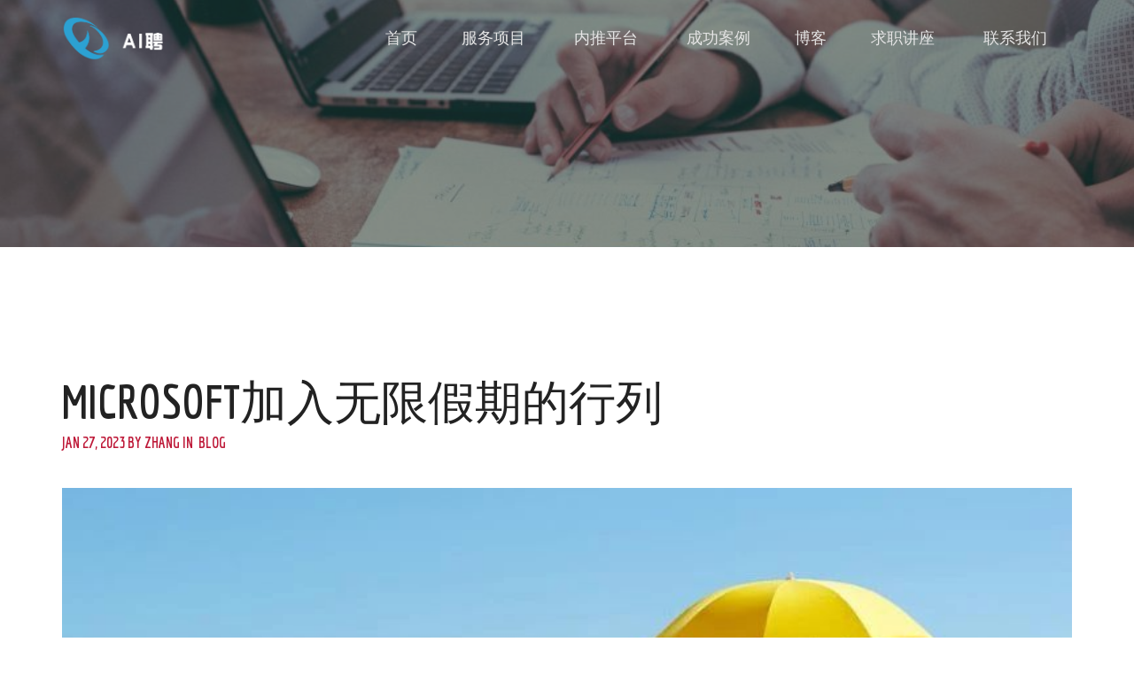

--- FILE ---
content_type: text/html; charset=UTF-8
request_url: https://aipin.io/2023/01/27/microsoft-joins-the-ranks-of-unlimited-holidays/
body_size: 14790
content:
<!DOCTYPE html>
<html lang="en-US">
    <head>
        <meta charset="UTF-8">
        <meta http-equiv="X-UA-Compatible" content="IE=edge">
        <meta name="viewport" content="width=device-width, initial-scale=1, maximum-scale=1">
        <link rel="profile" href="">
        <link rel="pingback" href="https://aipin.io/xmlrpc.php">
        <title>Microsoft加入无限假期的行列 &#8211; AI聘</title>
<meta name='robots' content='max-image-preview:large' />
	<style>img:is([sizes="auto" i], [sizes^="auto," i]) { contain-intrinsic-size: 3000px 1500px }</style>
	<link rel='dns-prefetch' href='//js.hs-scripts.com' />
<link rel='dns-prefetch' href='//fonts.googleapis.com' />
<link rel="alternate" type="application/rss+xml" title="AI聘 &raquo; Feed" href="https://aipin.io/feed/" />
<link rel="alternate" type="application/rss+xml" title="AI聘 &raquo; Comments Feed" href="https://aipin.io/comments/feed/" />
<link rel="alternate" type="text/calendar" title="AI聘 &raquo; iCal Feed" href="https://aipin.io/events/?ical=1" />
<link rel="alternate" type="application/rss+xml" title="AI聘 &raquo; Microsoft加入无限假期的行列 Comments Feed" href="https://aipin.io/2023/01/27/microsoft-joins-the-ranks-of-unlimited-holidays/feed/" />
<script type="text/javascript">
/* <![CDATA[ */
window._wpemojiSettings = {"baseUrl":"https:\/\/s.w.org\/images\/core\/emoji\/16.0.1\/72x72\/","ext":".png","svgUrl":"https:\/\/s.w.org\/images\/core\/emoji\/16.0.1\/svg\/","svgExt":".svg","source":{"concatemoji":"https:\/\/aipin.io\/wp-includes\/js\/wp-emoji-release.min.js?ver=6.8.3"}};
/*! This file is auto-generated */
!function(s,n){var o,i,e;function c(e){try{var t={supportTests:e,timestamp:(new Date).valueOf()};sessionStorage.setItem(o,JSON.stringify(t))}catch(e){}}function p(e,t,n){e.clearRect(0,0,e.canvas.width,e.canvas.height),e.fillText(t,0,0);var t=new Uint32Array(e.getImageData(0,0,e.canvas.width,e.canvas.height).data),a=(e.clearRect(0,0,e.canvas.width,e.canvas.height),e.fillText(n,0,0),new Uint32Array(e.getImageData(0,0,e.canvas.width,e.canvas.height).data));return t.every(function(e,t){return e===a[t]})}function u(e,t){e.clearRect(0,0,e.canvas.width,e.canvas.height),e.fillText(t,0,0);for(var n=e.getImageData(16,16,1,1),a=0;a<n.data.length;a++)if(0!==n.data[a])return!1;return!0}function f(e,t,n,a){switch(t){case"flag":return n(e,"\ud83c\udff3\ufe0f\u200d\u26a7\ufe0f","\ud83c\udff3\ufe0f\u200b\u26a7\ufe0f")?!1:!n(e,"\ud83c\udde8\ud83c\uddf6","\ud83c\udde8\u200b\ud83c\uddf6")&&!n(e,"\ud83c\udff4\udb40\udc67\udb40\udc62\udb40\udc65\udb40\udc6e\udb40\udc67\udb40\udc7f","\ud83c\udff4\u200b\udb40\udc67\u200b\udb40\udc62\u200b\udb40\udc65\u200b\udb40\udc6e\u200b\udb40\udc67\u200b\udb40\udc7f");case"emoji":return!a(e,"\ud83e\udedf")}return!1}function g(e,t,n,a){var r="undefined"!=typeof WorkerGlobalScope&&self instanceof WorkerGlobalScope?new OffscreenCanvas(300,150):s.createElement("canvas"),o=r.getContext("2d",{willReadFrequently:!0}),i=(o.textBaseline="top",o.font="600 32px Arial",{});return e.forEach(function(e){i[e]=t(o,e,n,a)}),i}function t(e){var t=s.createElement("script");t.src=e,t.defer=!0,s.head.appendChild(t)}"undefined"!=typeof Promise&&(o="wpEmojiSettingsSupports",i=["flag","emoji"],n.supports={everything:!0,everythingExceptFlag:!0},e=new Promise(function(e){s.addEventListener("DOMContentLoaded",e,{once:!0})}),new Promise(function(t){var n=function(){try{var e=JSON.parse(sessionStorage.getItem(o));if("object"==typeof e&&"number"==typeof e.timestamp&&(new Date).valueOf()<e.timestamp+604800&&"object"==typeof e.supportTests)return e.supportTests}catch(e){}return null}();if(!n){if("undefined"!=typeof Worker&&"undefined"!=typeof OffscreenCanvas&&"undefined"!=typeof URL&&URL.createObjectURL&&"undefined"!=typeof Blob)try{var e="postMessage("+g.toString()+"("+[JSON.stringify(i),f.toString(),p.toString(),u.toString()].join(",")+"));",a=new Blob([e],{type:"text/javascript"}),r=new Worker(URL.createObjectURL(a),{name:"wpTestEmojiSupports"});return void(r.onmessage=function(e){c(n=e.data),r.terminate(),t(n)})}catch(e){}c(n=g(i,f,p,u))}t(n)}).then(function(e){for(var t in e)n.supports[t]=e[t],n.supports.everything=n.supports.everything&&n.supports[t],"flag"!==t&&(n.supports.everythingExceptFlag=n.supports.everythingExceptFlag&&n.supports[t]);n.supports.everythingExceptFlag=n.supports.everythingExceptFlag&&!n.supports.flag,n.DOMReady=!1,n.readyCallback=function(){n.DOMReady=!0}}).then(function(){return e}).then(function(){var e;n.supports.everything||(n.readyCallback(),(e=n.source||{}).concatemoji?t(e.concatemoji):e.wpemoji&&e.twemoji&&(t(e.twemoji),t(e.wpemoji)))}))}((window,document),window._wpemojiSettings);
/* ]]> */
</script>
<style id='wp-emoji-styles-inline-css' type='text/css'>

	img.wp-smiley, img.emoji {
		display: inline !important;
		border: none !important;
		box-shadow: none !important;
		height: 1em !important;
		width: 1em !important;
		margin: 0 0.07em !important;
		vertical-align: -0.1em !important;
		background: none !important;
		padding: 0 !important;
	}
</style>
<link rel='stylesheet' id='wp-block-library-css' href='https://aipin.io/wp-includes/css/dist/block-library/style.min.css?ver=6.8.3' type='text/css' media='all' />
<style id='classic-theme-styles-inline-css' type='text/css'>
/*! This file is auto-generated */
.wp-block-button__link{color:#fff;background-color:#32373c;border-radius:9999px;box-shadow:none;text-decoration:none;padding:calc(.667em + 2px) calc(1.333em + 2px);font-size:1.125em}.wp-block-file__button{background:#32373c;color:#fff;text-decoration:none}
</style>
<style id='global-styles-inline-css' type='text/css'>
:root{--wp--preset--aspect-ratio--square: 1;--wp--preset--aspect-ratio--4-3: 4/3;--wp--preset--aspect-ratio--3-4: 3/4;--wp--preset--aspect-ratio--3-2: 3/2;--wp--preset--aspect-ratio--2-3: 2/3;--wp--preset--aspect-ratio--16-9: 16/9;--wp--preset--aspect-ratio--9-16: 9/16;--wp--preset--color--black: #000000;--wp--preset--color--cyan-bluish-gray: #abb8c3;--wp--preset--color--white: #ffffff;--wp--preset--color--pale-pink: #f78da7;--wp--preset--color--vivid-red: #cf2e2e;--wp--preset--color--luminous-vivid-orange: #ff6900;--wp--preset--color--luminous-vivid-amber: #fcb900;--wp--preset--color--light-green-cyan: #7bdcb5;--wp--preset--color--vivid-green-cyan: #00d084;--wp--preset--color--pale-cyan-blue: #8ed1fc;--wp--preset--color--vivid-cyan-blue: #0693e3;--wp--preset--color--vivid-purple: #9b51e0;--wp--preset--gradient--vivid-cyan-blue-to-vivid-purple: linear-gradient(135deg,rgba(6,147,227,1) 0%,rgb(155,81,224) 100%);--wp--preset--gradient--light-green-cyan-to-vivid-green-cyan: linear-gradient(135deg,rgb(122,220,180) 0%,rgb(0,208,130) 100%);--wp--preset--gradient--luminous-vivid-amber-to-luminous-vivid-orange: linear-gradient(135deg,rgba(252,185,0,1) 0%,rgba(255,105,0,1) 100%);--wp--preset--gradient--luminous-vivid-orange-to-vivid-red: linear-gradient(135deg,rgba(255,105,0,1) 0%,rgb(207,46,46) 100%);--wp--preset--gradient--very-light-gray-to-cyan-bluish-gray: linear-gradient(135deg,rgb(238,238,238) 0%,rgb(169,184,195) 100%);--wp--preset--gradient--cool-to-warm-spectrum: linear-gradient(135deg,rgb(74,234,220) 0%,rgb(151,120,209) 20%,rgb(207,42,186) 40%,rgb(238,44,130) 60%,rgb(251,105,98) 80%,rgb(254,248,76) 100%);--wp--preset--gradient--blush-light-purple: linear-gradient(135deg,rgb(255,206,236) 0%,rgb(152,150,240) 100%);--wp--preset--gradient--blush-bordeaux: linear-gradient(135deg,rgb(254,205,165) 0%,rgb(254,45,45) 50%,rgb(107,0,62) 100%);--wp--preset--gradient--luminous-dusk: linear-gradient(135deg,rgb(255,203,112) 0%,rgb(199,81,192) 50%,rgb(65,88,208) 100%);--wp--preset--gradient--pale-ocean: linear-gradient(135deg,rgb(255,245,203) 0%,rgb(182,227,212) 50%,rgb(51,167,181) 100%);--wp--preset--gradient--electric-grass: linear-gradient(135deg,rgb(202,248,128) 0%,rgb(113,206,126) 100%);--wp--preset--gradient--midnight: linear-gradient(135deg,rgb(2,3,129) 0%,rgb(40,116,252) 100%);--wp--preset--font-size--small: 13px;--wp--preset--font-size--medium: 20px;--wp--preset--font-size--large: 36px;--wp--preset--font-size--x-large: 42px;--wp--preset--spacing--20: 0.44rem;--wp--preset--spacing--30: 0.67rem;--wp--preset--spacing--40: 1rem;--wp--preset--spacing--50: 1.5rem;--wp--preset--spacing--60: 2.25rem;--wp--preset--spacing--70: 3.38rem;--wp--preset--spacing--80: 5.06rem;--wp--preset--shadow--natural: 6px 6px 9px rgba(0, 0, 0, 0.2);--wp--preset--shadow--deep: 12px 12px 50px rgba(0, 0, 0, 0.4);--wp--preset--shadow--sharp: 6px 6px 0px rgba(0, 0, 0, 0.2);--wp--preset--shadow--outlined: 6px 6px 0px -3px rgba(255, 255, 255, 1), 6px 6px rgba(0, 0, 0, 1);--wp--preset--shadow--crisp: 6px 6px 0px rgba(0, 0, 0, 1);}:where(.is-layout-flex){gap: 0.5em;}:where(.is-layout-grid){gap: 0.5em;}body .is-layout-flex{display: flex;}.is-layout-flex{flex-wrap: wrap;align-items: center;}.is-layout-flex > :is(*, div){margin: 0;}body .is-layout-grid{display: grid;}.is-layout-grid > :is(*, div){margin: 0;}:where(.wp-block-columns.is-layout-flex){gap: 2em;}:where(.wp-block-columns.is-layout-grid){gap: 2em;}:where(.wp-block-post-template.is-layout-flex){gap: 1.25em;}:where(.wp-block-post-template.is-layout-grid){gap: 1.25em;}.has-black-color{color: var(--wp--preset--color--black) !important;}.has-cyan-bluish-gray-color{color: var(--wp--preset--color--cyan-bluish-gray) !important;}.has-white-color{color: var(--wp--preset--color--white) !important;}.has-pale-pink-color{color: var(--wp--preset--color--pale-pink) !important;}.has-vivid-red-color{color: var(--wp--preset--color--vivid-red) !important;}.has-luminous-vivid-orange-color{color: var(--wp--preset--color--luminous-vivid-orange) !important;}.has-luminous-vivid-amber-color{color: var(--wp--preset--color--luminous-vivid-amber) !important;}.has-light-green-cyan-color{color: var(--wp--preset--color--light-green-cyan) !important;}.has-vivid-green-cyan-color{color: var(--wp--preset--color--vivid-green-cyan) !important;}.has-pale-cyan-blue-color{color: var(--wp--preset--color--pale-cyan-blue) !important;}.has-vivid-cyan-blue-color{color: var(--wp--preset--color--vivid-cyan-blue) !important;}.has-vivid-purple-color{color: var(--wp--preset--color--vivid-purple) !important;}.has-black-background-color{background-color: var(--wp--preset--color--black) !important;}.has-cyan-bluish-gray-background-color{background-color: var(--wp--preset--color--cyan-bluish-gray) !important;}.has-white-background-color{background-color: var(--wp--preset--color--white) !important;}.has-pale-pink-background-color{background-color: var(--wp--preset--color--pale-pink) !important;}.has-vivid-red-background-color{background-color: var(--wp--preset--color--vivid-red) !important;}.has-luminous-vivid-orange-background-color{background-color: var(--wp--preset--color--luminous-vivid-orange) !important;}.has-luminous-vivid-amber-background-color{background-color: var(--wp--preset--color--luminous-vivid-amber) !important;}.has-light-green-cyan-background-color{background-color: var(--wp--preset--color--light-green-cyan) !important;}.has-vivid-green-cyan-background-color{background-color: var(--wp--preset--color--vivid-green-cyan) !important;}.has-pale-cyan-blue-background-color{background-color: var(--wp--preset--color--pale-cyan-blue) !important;}.has-vivid-cyan-blue-background-color{background-color: var(--wp--preset--color--vivid-cyan-blue) !important;}.has-vivid-purple-background-color{background-color: var(--wp--preset--color--vivid-purple) !important;}.has-black-border-color{border-color: var(--wp--preset--color--black) !important;}.has-cyan-bluish-gray-border-color{border-color: var(--wp--preset--color--cyan-bluish-gray) !important;}.has-white-border-color{border-color: var(--wp--preset--color--white) !important;}.has-pale-pink-border-color{border-color: var(--wp--preset--color--pale-pink) !important;}.has-vivid-red-border-color{border-color: var(--wp--preset--color--vivid-red) !important;}.has-luminous-vivid-orange-border-color{border-color: var(--wp--preset--color--luminous-vivid-orange) !important;}.has-luminous-vivid-amber-border-color{border-color: var(--wp--preset--color--luminous-vivid-amber) !important;}.has-light-green-cyan-border-color{border-color: var(--wp--preset--color--light-green-cyan) !important;}.has-vivid-green-cyan-border-color{border-color: var(--wp--preset--color--vivid-green-cyan) !important;}.has-pale-cyan-blue-border-color{border-color: var(--wp--preset--color--pale-cyan-blue) !important;}.has-vivid-cyan-blue-border-color{border-color: var(--wp--preset--color--vivid-cyan-blue) !important;}.has-vivid-purple-border-color{border-color: var(--wp--preset--color--vivid-purple) !important;}.has-vivid-cyan-blue-to-vivid-purple-gradient-background{background: var(--wp--preset--gradient--vivid-cyan-blue-to-vivid-purple) !important;}.has-light-green-cyan-to-vivid-green-cyan-gradient-background{background: var(--wp--preset--gradient--light-green-cyan-to-vivid-green-cyan) !important;}.has-luminous-vivid-amber-to-luminous-vivid-orange-gradient-background{background: var(--wp--preset--gradient--luminous-vivid-amber-to-luminous-vivid-orange) !important;}.has-luminous-vivid-orange-to-vivid-red-gradient-background{background: var(--wp--preset--gradient--luminous-vivid-orange-to-vivid-red) !important;}.has-very-light-gray-to-cyan-bluish-gray-gradient-background{background: var(--wp--preset--gradient--very-light-gray-to-cyan-bluish-gray) !important;}.has-cool-to-warm-spectrum-gradient-background{background: var(--wp--preset--gradient--cool-to-warm-spectrum) !important;}.has-blush-light-purple-gradient-background{background: var(--wp--preset--gradient--blush-light-purple) !important;}.has-blush-bordeaux-gradient-background{background: var(--wp--preset--gradient--blush-bordeaux) !important;}.has-luminous-dusk-gradient-background{background: var(--wp--preset--gradient--luminous-dusk) !important;}.has-pale-ocean-gradient-background{background: var(--wp--preset--gradient--pale-ocean) !important;}.has-electric-grass-gradient-background{background: var(--wp--preset--gradient--electric-grass) !important;}.has-midnight-gradient-background{background: var(--wp--preset--gradient--midnight) !important;}.has-small-font-size{font-size: var(--wp--preset--font-size--small) !important;}.has-medium-font-size{font-size: var(--wp--preset--font-size--medium) !important;}.has-large-font-size{font-size: var(--wp--preset--font-size--large) !important;}.has-x-large-font-size{font-size: var(--wp--preset--font-size--x-large) !important;}
:where(.wp-block-post-template.is-layout-flex){gap: 1.25em;}:where(.wp-block-post-template.is-layout-grid){gap: 1.25em;}
:where(.wp-block-columns.is-layout-flex){gap: 2em;}:where(.wp-block-columns.is-layout-grid){gap: 2em;}
:root :where(.wp-block-pullquote){font-size: 1.5em;line-height: 1.6;}
</style>
<link rel='stylesheet' id='evnt-vc-extensions-css' href='https://aipin.io/wp-content/plugins/evnt-vc-extensions/public/css/evnt-vc-extensions-public.css?ver=1.0.0' type='text/css' media='all' />
<link rel='stylesheet' id='fastgallery-vc-main-style-css' href='https://aipin.io/wp-content/plugins/fastgallery_vc/assets/css/style.css?ver=6.8.3' type='text/css' media='all' />
<link rel='stylesheet' id='vidbg-frontend-style-css' href='https://aipin.io/wp-content/plugins/video-background/css/pushlabs-vidbg.css?ver=2.7.7' type='text/css' media='all' />
<link rel='stylesheet' id='evnt-fonts-css' href='//fonts.googleapis.com/css?family=Lato%3A400%2C400italic%2C700%2C700italic%7CEconomica%3A700&#038;ver=1.0.0' type='text/css' media='all' />
<link rel='stylesheet' id='bootstrap-css' href='https://aipin.io/wp-content/themes/evnt/css/bootstrap.min.css?ver=6.8.3' type='text/css' media='all' />
<link rel='stylesheet' id='superslides-css' href='https://aipin.io/wp-content/themes/evnt/css/superslides.css?ver=6.8.3' type='text/css' media='all' />
<link rel='stylesheet' id='uber-google-maps-css' href='https://aipin.io/wp-content/themes/evnt/css/uber-google-maps.css?ver=6.8.3' type='text/css' media='all' />
<link rel='stylesheet' id='webslidemenu-css' href='https://aipin.io/wp-content/themes/evnt/css/webslidemenu.css?ver=6.8.3' type='text/css' media='all' />
<link rel='stylesheet' id='lightgallery-css' href='https://aipin.io/wp-content/themes/evnt/css/lightgallery.css?ver=6.8.3' type='text/css' media='all' />
<link rel='stylesheet' id='fontawesome-css' href='https://aipin.io/wp-content/themes/evnt/css/font-awesome.min.css?ver=6.8.3' type='text/css' media='all' />
<link rel='stylesheet' id='evnt-style-css' href='https://aipin.io/wp-content/themes/evnt-child/style.css?ver=6.8.3' type='text/css' media='all' />
<link rel='stylesheet' id='google_fonts-css' href='//fonts.googleapis.com/css?family=Lato:400,700|Montserrat:700' type='text/css' media='all' />
<style id='akismet-widget-style-inline-css' type='text/css'>

			.a-stats {
				--akismet-color-mid-green: #357b49;
				--akismet-color-white: #fff;
				--akismet-color-light-grey: #f6f7f7;

				max-width: 350px;
				width: auto;
			}

			.a-stats * {
				all: unset;
				box-sizing: border-box;
			}

			.a-stats strong {
				font-weight: 600;
			}

			.a-stats a.a-stats__link,
			.a-stats a.a-stats__link:visited,
			.a-stats a.a-stats__link:active {
				background: var(--akismet-color-mid-green);
				border: none;
				box-shadow: none;
				border-radius: 8px;
				color: var(--akismet-color-white);
				cursor: pointer;
				display: block;
				font-family: -apple-system, BlinkMacSystemFont, 'Segoe UI', 'Roboto', 'Oxygen-Sans', 'Ubuntu', 'Cantarell', 'Helvetica Neue', sans-serif;
				font-weight: 500;
				padding: 12px;
				text-align: center;
				text-decoration: none;
				transition: all 0.2s ease;
			}

			/* Extra specificity to deal with TwentyTwentyOne focus style */
			.widget .a-stats a.a-stats__link:focus {
				background: var(--akismet-color-mid-green);
				color: var(--akismet-color-white);
				text-decoration: none;
			}

			.a-stats a.a-stats__link:hover {
				filter: brightness(110%);
				box-shadow: 0 4px 12px rgba(0, 0, 0, 0.06), 0 0 2px rgba(0, 0, 0, 0.16);
			}

			.a-stats .count {
				color: var(--akismet-color-white);
				display: block;
				font-size: 1.5em;
				line-height: 1.4;
				padding: 0 13px;
				white-space: nowrap;
			}
		
</style>
<script type="text/javascript" src="https://aipin.io/wp-includes/js/jquery/jquery.min.js?ver=3.7.1" id="jquery-core-js"></script>
<script type="text/javascript" src="https://aipin.io/wp-includes/js/jquery/jquery-migrate.min.js?ver=3.4.1" id="jquery-migrate-js"></script>
<script type="text/javascript" src="https://aipin.io/wp-content/plugins/evnt-vc-extensions/public/js/evnt-vc-extensions-public.js?ver=1.0.0" id="evnt-vc-extensions-js"></script>
<link rel="https://api.w.org/" href="https://aipin.io/wp-json/" /><link rel="alternate" title="JSON" type="application/json" href="https://aipin.io/wp-json/wp/v2/posts/10141" /><link rel="EditURI" type="application/rsd+xml" title="RSD" href="https://aipin.io/xmlrpc.php?rsd" />
<meta name="generator" content="WordPress 6.8.3" />
<link rel="canonical" href="https://aipin.io/2023/01/27/microsoft-joins-the-ranks-of-unlimited-holidays/" />
<link rel='shortlink' href='https://aipin.io/?p=10141' />
<link rel="alternate" title="oEmbed (JSON)" type="application/json+oembed" href="https://aipin.io/wp-json/oembed/1.0/embed?url=https%3A%2F%2Faipin.io%2F2023%2F01%2F27%2Fmicrosoft-joins-the-ranks-of-unlimited-holidays%2F" />
<link rel="alternate" title="oEmbed (XML)" type="text/xml+oembed" href="https://aipin.io/wp-json/oembed/1.0/embed?url=https%3A%2F%2Faipin.io%2F2023%2F01%2F27%2Fmicrosoft-joins-the-ranks-of-unlimited-holidays%2F&#038;format=xml" />
<script async src="https://www.googletagmanager.com/gtag/js?id=UA-89544867-4"></script>
<script>
  window.dataLayer = window.dataLayer || [];
  function gtag(){dataLayer.push(arguments);}
  gtag('js', new Date());

  gtag('config', 'UA-89544867-4');
</script>			<!-- DO NOT COPY THIS SNIPPET! Start of Page Analytics Tracking for HubSpot WordPress plugin v11.3.37-->
			<script class="hsq-set-content-id" data-content-id="blog-post">
				var _hsq = _hsq || [];
				_hsq.push(["setContentType", "blog-post"]);
			</script>
			<!-- DO NOT COPY THIS SNIPPET! End of Page Analytics Tracking for HubSpot WordPress plugin -->
			<style type="text/css" media="screen">.menu-item.hide_this_item{ display:none !important; }</style><meta name="tec-api-version" content="v1"><meta name="tec-api-origin" content="https://aipin.io"><link rel="https://theeventscalendar.com/" href="https://aipin.io/wp-json/tribe/events/v1/" />    <style type="text/css">

        body {
            color: #888;
        }

        h1,
        .post-title a,
        .post-title a:hover {
            color: #000;
        }
        h2 {
            color: #000;
        }
        h3 {
            color: #000;
        }
        h4 {
            color: #000;
        }
        h5 {
            color: #000;
        }
        h6 {
            color: #000;
        }

                    #header #main-nav > li > a {
                height: 320px;
                line-height: 320px;
            }
            #logo a,
            #logo img { line-height: 300px; }
        
        #header,
        #header-background {
            background-color: #be1a39;
        }

        #header #main-nav li:hover ul {
            background-color: #12a0a9;    		
        }

        #header #main-nav ul li.current-menu-item a,
        #header #main-nav ul li a:hover {
            background-color: #109098;
        }

        h2::after,
        #reply-title::after,
        .btn-danger,
        .apply-with-facebook:hover,
        .apply-with-linkedin:hover,
        .apply-with-xing:hover,
        .work-experience .img-circle,
        .post .meta::after,
        .pagination > .active > a, .pagination > .active > span, .pagination > .active > a:hover, .pagination > .active > span:hover, .pagination > .active > a:focus, .pagination > .active > span:focus,
        #cjfm-modalbox-login-form h3, #cjfm-modalbox-register-form h3
        {
            background-color: #be1a39;
        }
        #content .sharedaddy ul li a,
        .cjfm-form .cjfm-btn,
        .popular .title {
            background-color: #be1a39 !important;
        }
        .counter,
        .apply-with-facebook,
        .apply-with-linkedin,
        .apply-with-xing{
            border-color: #be1a39;
        }
        .flexmenu.fm-sm .navicon:after {    		
            border-top-color: #be1a39;
        }
        a,
        .counter .description,
        .recent-blog-posts h5,
        .section-title h4,
        #title h4,
        .item-meta,
        .apply-with-facebook,
        .apply-with-linkedin,
        .apply-with-xing,
        h4.date,
        .meta i,
        .fa-stack,
        .pagination > li > a, .pagination > li > span,
        #loader i{
            color: #be1a39;
        }

        a:hover, a:active, a:focus {
            color: #e5405f;
        }
        .btn-danger:hover, .btn-danger:focus, .btn-danger:active, .btn-danger:active:hover, .btn-danger:active:focus {
            background-color: #e5405f;    		
        }
        .vc_btn3.vc_btn3-color-danger, .vc_btn3.vc_btn3-color-danger.vc_btn3-style-flat {
            background-color: #be1a39;

        }
        .vc_btn3.vc_btn3-color-danger.vc_btn3-style-flat:focus,
        .vc_btn3.vc_btn3-color-danger.vc_btn3-style-flat:hover,
        .vc_btn3.vc_btn3-color-danger:focus,
        .vc_btn3.vc_btn3-color-danger:hover {
            background-color: #e5405f !important;

        }

        #header #main-nav > li > a.cjfm-show-login-form,
        #header #main-nav > li > a.cjfm-show-register-form,
        #header #main-nav > li.user-nav > a {
            color: #08474b;
        }

        .color-alternative,
        .color-alternative a,
        .testimonials-carousel blockquote footer {
            color: #fff;
        }
        .color-alternative h1 {
            color: #fff;
        }
        .color-alternative h2 {
            color: #000;
        }
        .color-alternative h3 {
            color: #fff;
        }
        .color-alternative h4 {
            color: #be1a39;
        }
        .color-alternative h5,
        .color-alternative i.fa {
            color: #000;
        }
        .color-alternative h6 {
            color: #fff;
        }
        .color-alternative h2::after {
            background-color: #fff;
        }
    </style>
    <!--Evnt Main Color-->

    <style>
        .square {
            color: #be1a39;
        }
        .headings h6 {
            color: #be1a39; 
        }
        a {
            color: #be1a39;

        }
        .btn-primary {
            background: #be1a39;
        }
        address:before,
        .phone:before,
        .email:before {
            color: #be1a39;

        }
        ul.circles li span {
            background: #be1a39;

        }
        .wsmenu > ul > li:hover {
            background: #be1a39;
        }
        #slider-content form {
            background: #be1a39;

        }
        ul#countdown li {
            background: #be1a39;

        }

        .service:hover .square:after {
            background: #be1a39;
        }
        .speaker-credits i.fa {
            border: 1px solid #be1a39;
        }
        .speakers1 .speaker .flipper .front h6 {
            color: #be1a39;
        }
        .speakers2 .speaker .back .content .title {
            color: #be1a39;
        }
        .speakers3 .row a:hover img {
            border: 5px solid #be1a39;
        }
        .speakers3 .row .info-box .content h6 {
            color: #be1a39;
        }
        .speakers3 .row .info-box footer ul li i {
            color: #be1a39;
        }
        .speakers4 .speaker .hover:before {
            background: #be1a39;
        }
        .speakers4 .speaker .content h6 {
            color: #be1a39;
        }
        .schedule1 .row a:hover img {
            border: 5px solid #be1a39;
        }
        .schedule1 .row .info-box footer ul li i {
            color: #be1a39;
        }
        .schedule2 .time:before,
        .schedule2 .venue:before {
            color: #be1a39;
        }
        .schedule2 .content-box .trigger {
            background: #be1a39;
        }
        .schedule2 .content-box h4 a:hover {
            color: #be1a39;
        }
        .schedule2 .content-box .speaker:before {
            color: #be1a39;
        }
        .schedule3 .table-bordered thead tr th:before {
            color: #be1a39;
        }
        .schedule3 .table-bordered tbody tr th:before {
            color: #be1a39;
        }
        .schedule3 .table-bordered tbody tr td.talk {
            background: #be1a39;

        }
        .schedule4 .day .date:before {
            color: #be1a39;

        }
        .schedule4 .day .row .date:before,
        .schedule4 .day .row .time:before,
        .schedule4 .day .row .subject:before,
        .schedule4 .day .row .speaker:before,
        .schedule4 .day .row .venue:before {
            color: #be1a39;

        }
        .schedule4 .day .row .subject a:hover {
            color: #be1a39;
        }
        .schedule4 .day .row .speaker a:hover {
            color: #be1a39;
        }
        .feature .text h6, .feature-mobile .text h6{
            color: #be1a39;
        }
        .prices1 .pricetable h6 {
            color: #be1a39;

        }
        .prices1 .pricetable .price sup,
        .prices1 .pricetable .price sub {
            color: #be1a39;

        }
        .prices1 .pricetable .discount {
            background: #be1a39;

        }
        .prices2 .pricetable h6 {
            color: #be1a39;

        }
        .prices2 .pricetable .price sup,
        .prices2 .pricetable .price sub {
            color: #be1a39;

        }
        .prices2 .pricetable .discount {
            background: #be1a39;

        }
        .prices3 .pricetable h6 {
            color: #be1a39;

        }
        .prices3 .pricetable .price {
            background: #be1a39;

        }
        .prices3 .pricetable .discount {
            background: #be1a39;

        }
        .prices4 .pricetable h6 {
            color: #be1a39;

        }
        .prices4 .pricetable .price {
            background: #be1a39;

        }
        .prices4 .pricetable .discount {
            background: #be1a39;

        }
        .prices5 .pricetable h6 {
            color: #be1a39;

        }
        .prices5 .pricetable .price {
            background: #be1a39;

        }
        .prices5 .pricetable .discount {
            background: #be1a39;

        }
        .nav-tabs li.active a,
        .nav-tabs li.active a:hover,
        .nav-tabs li.active a:focus {
            background: #be1a39;
            border-bottom: 1px solid #be1a39;

        }
        .sponsors1 ul li a:before {
            background: #be1a39;

        }
        .feature-box .fa {
            color: #be1a39;

        }
        .gallery a:before {
            background: #be1a39;

        }
        .counter .number {
            border: 5px solid #be1a39;
        }
        .progress-bar {
            background: #be1a39;
        }
        .woocommerce #respond input#submit,
        .woocommerce a.button,
        .woocommerce button.button,
        .woocommerce input.button {
            background: #be1a39;
        }
        .woocommerce span.onsale {
            line-height: 2.8em;
            background: #be1a39;
        }
        .woocommerce-message,
        .woocommerce-info {
            border-top-color: #be1a39;
        }
        .woocommerce .woocommerce-info:before {
            color: #be1a39;
        }
        .woocommerce-MyAccount-navigation ul li a:before {
            color: #be1a39;
        }
        .post .image span {
            background: #be1a39;
        }
        .post .image:before {
            background: #be1a39;
        }
        .post .meta {
            color: #be1a39;
        }
        .post.featured:after {
            background: #be1a39;
        }
        #single-post .author h6 {
            color: #be1a39;
        }
        #prefooter ul li a:before {
            color: #be1a39;
        }
        #prefooter .widget.widget_address_widget a {
            color: #be1a39;
        }
        .footer ul li a:before {
            color: #be1a39;
        }
        .widget_search input.search-submit{
            background: #be1a39;

        }

        /*hover*/
        a:hover {
            color:  #e5405f;
        }

        .btn-primary:hover {
            background:  #e5405f;
            color: #fff; 
        }
        .woocommerce #respond input#submit:hover,
        .woocommerce a.button:hover,
        .woocommerce button.button:hover,
        .woocommerce input.button:hover {
            background:  #e5405f;
        }
        .widget_search input.search-submit:hover {
            background:  #e5405f;
        }


    </style>


    <meta name="generator" content="Powered by WPBakery Page Builder - drag and drop page builder for WordPress."/>
<!-- Custom CSS -->
<style>
#menu-menu-main>li:last-child {
  
  background-color: #be1a39;
  border: 2px solid white;
  border-radius: 5px;
}

#menu-menu-main>li:last-child:hover { 
  background-color: white;
  border: 2px solid #be1a39;
  color: black !important;
}

#menu-menu-main>li:last-child a:hover { 
  color: black;
}

.noHeadImage header.topheader {
	background-color:black;
}

</style>
<!-- Generated by https://wordpress.org/plugins/theme-junkie-custom-css/ -->
<link rel="icon" href="https://aipin.io/wp-content/uploads/2018/12/cropped-logo-e1544581577489-32x32.png" sizes="32x32" />
<link rel="icon" href="https://aipin.io/wp-content/uploads/2018/12/cropped-logo-e1544581577489-192x192.png" sizes="192x192" />
<link rel="apple-touch-icon" href="https://aipin.io/wp-content/uploads/2018/12/cropped-logo-e1544581577489-180x180.png" />
<meta name="msapplication-TileImage" content="https://aipin.io/wp-content/uploads/2018/12/cropped-logo-e1544581577489-270x270.png" />
<noscript><style> .wpb_animate_when_almost_visible { opacity: 1; }</style></noscript>    </head>
    <body class="wp-singular post-template-default single single-post postid-10141 single-format-standard wp-theme-evnt wp-child-theme-evnt-child tribe-no-js  wpb-js-composer js-comp-ver-6.10.0 vc_responsive">

        <div class="wsmenucontainer">
            <div class="overlapblackbg"></div>
            <div class="wsmobileheader">
                <a id="wsnavtoggle" class="animated-arrow"><span></span></a>
                <a class="smallogo">
                                            <img src="https://aipin.io/wp-content/uploads/2018/12/logo-e1544581577489.png" alt="logo">
                                    </a>
            </div>
            <header class="topheader">
                <div class="header-image">
                    <img src="https://aipin.io/wp-content/uploads/2019/07/cropped-backgroudaiping.jpg" alt="Header Image">
                </div>
                <div class="container">
                    <div class="row">
                        <div class="col-sm-12">
                            <div class=" bigmegamenu">
                                <div class="logo">
                                    <a href="https://aipin.io/">
                                                                                    <img src="https://aipin.io/wp-content/uploads/2018/12/logo-e1544581577489.png" alt="logo">
                                                                            </a>
                                </div>
                                <nav class="wsmenu">
                                    <ul id="menu-menu-bch-en" class="mobile-sub wsmenu-list"><li id="menu-item-4129" class="menu-item menu-item-type-custom menu-item-object-custom menu-item-home menu-item-4129"><a href="https://aipin.io">首页</a></li>
<li id="menu-item-5759" class="menu-item menu-item-type-custom menu-item-object-custom menu-item-has-children menu-item-5759"><a href="#">服务项目</a>
<ul class="wsmenu-submenu">
	<li id="menu-item-11998" class="menu-item menu-item-type-post_type menu-item-object-page menu-item-11998"><a href="https://aipin.io/career-subscription-service/">订阅式求职服务</a></li>
	<li id="menu-item-4903" class="menu-item menu-item-type-post_type menu-item-object-page menu-item-4903"><a href="https://aipin.io/career-vip/">Career VIP项目</a></li>
	<li id="menu-item-5760" class="menu-item menu-item-type-post_type menu-item-object-page menu-item-5760"><a href="https://aipin.io/internvip/">Intern VIP 项目</a></li>
	<li id="menu-item-5761" class="menu-item menu-item-type-post_type menu-item-object-page menu-item-5761"><a href="https://aipin.io/h1b/">H-1B 保障计划</a></li>
	<li id="menu-item-11670" class="menu-item menu-item-type-post_type menu-item-object-page menu-item-11670"><a href="https://aipin.io/interview-hunter-%e7%bd%91%e7%94%b3%e4%bb%a3%e7%90%86%e6%9c%8d%e5%8a%a1/">网申代理服务</a></li>
</ul>
</li>
<li id="menu-item-7620" class="menu-item menu-item-type-custom menu-item-object-custom menu-item-has-children menu-item-7620"><a href="#">内推平台</a>
<ul class="wsmenu-submenu">
	<li id="menu-item-7622" class="menu-item menu-item-type-post_type menu-item-object-page menu-item-7622"><a href="https://aipin.io/need-referral/">我需要内推支持</a></li>
	<li id="menu-item-7621" class="menu-item menu-item-type-post_type menu-item-object-page menu-item-7621"><a href="https://aipin.io/referral-provider/">我可以帮助内推</a></li>
</ul>
</li>
<li id="menu-item-4904" class="menu-item menu-item-type-post_type menu-item-object-page menu-item-4904"><a href="https://aipin.io/testimonial/">成功案例</a></li>
<li id="menu-item-5001" class="menu-item menu-item-type-custom menu-item-object-custom menu-item-5001"><a href="/blog">博客</a></li>
<li id="menu-item-5762" class="menu-item menu-item-type-custom menu-item-object-custom menu-item-5762"><a href="/events/">求职讲座</a></li>
<li id="menu-item-4134" class="menu-item menu-item-type-custom menu-item-object-custom menu-item-4134"><a href="#contact">联系我们</a></li>
</ul>                                </nav> <!--.main -->
                            </div>
                        </div>
                    </div>
                </div>
            </header>

<div class="container">
    <div id="primary" class="content-area">
        <main id="main" class="site-main" role="main">

            <article id="post-10141" class="row post-10141 post type-post status-publish format-standard has-post-thumbnail hentry category-blog tag-139">
    
    <section id="single-post">
        <div class="container">

            <div class="row">
                <div class="col-sm-12">
                    <div class="headings">
                        <h1 class="post-title"><a href="https://aipin.io/2023/01/27/microsoft-joins-the-ranks-of-unlimited-holidays/">Microsoft加入无限假期的行列</a></h1> 
                        <div class="meta">

                            Jan 27, 2023 by Zhang in &nbsp;Blog                        </div>
                    </div>
                    <div class="image-box"><img width="768" height="327" src="https://aipin.io/wp-content/uploads/2023/01/Microsoft加入无限假期的行列.jpg" class="img-responsive image image-hover wp-post-image" alt="" decoding="async" fetchpriority="high" srcset="https://aipin.io/wp-content/uploads/2023/01/Microsoft加入无限假期的行列.jpg 768w, https://aipin.io/wp-content/uploads/2023/01/Microsoft加入无限假期的行列-300x128.jpg 300w, https://aipin.io/wp-content/uploads/2023/01/Microsoft加入无限假期的行列-750x319.jpg 750w, https://aipin.io/wp-content/uploads/2023/01/Microsoft加入无限假期的行列-500x213.jpg 500w" sizes="(max-width: 768px) 100vw, 768px" /></div>
<p><strong>微软是最新一家给予员工无限假期的公司。</strong>“我们工作的方式、时间和地点都发生了巨大变化，”微软首席人力资源官Kathleen Hogan在The Verge摘录的一份内部备忘录中写道。</p>



<span id="more-10141"></span>



<p>“随着我们的转型，下一步我们的休假政策也需要与时俱进，变得更加灵活。”这个调整将会是在原有的10个公司假期、病假和休假以外。</p>



<p><strong>一些科技巨头，比如Netflix，多年来一直提供无限假期，</strong><strong>如今微软也加入了这个行列。</strong>尽管人们担心即将到来的经济衰退和一些硅谷公司的大范围裁员，但在全国范围内，对最好的技术人才的竞争仍然非常激烈，即使是像微软这样的巨头也需要尽一切努力确保他们现在和未来的员工对他们的福利待遇感到满意。显然，微软高管认为传统的PTO<em>(即员工积累有限的休假时间)</em>使他们处于不利地位。</p>



<p>根据最新的Dice薪资报告，约8%的技术专业人士享受无限假期，这个比例远低于享受3周假期<em>（23%）</em>、享受2周假期<em>(18%)</em>或享受4周假期<em>(17%)</em>的相应比例。对于那些选择无限假期的公司来说，它提供了一些优势——例如，当员工离开时，他们不需要支付未使用的PTO补偿，他们可以利用这些额外资金来吸引和留住人才。</p>



<p><strong>但对于员工来说，无限假期也有一些潜在的缺点。</strong>在过去的几年里，调查发现，拥有无限PTO的员工比拥有有限PTO的员工休假天数略少<em>(根据人力资源供应商anes 2020年的一项评估，13天对15天)</em>。在高绩效公司，截止日期和交付成果的节奏很快，员工可能会面临尽可能少使用“无限”假期的压力，而经理则很难跟踪哪些团队成员充分利用了休假时间。</p>



<p><strong>没有充分利用假期的技术专业人士可能会精疲力竭。如果你觉得特别疲倦，这不仅仅是休息一段时间的问题，你也应该和你的经理谈谈你的工作量、压力源，甚至是改变日程安排的可能性。</strong></p>



<p><strong>作者：Nick Kolakowski</strong></p>
	
                </div>
            </div>
                            <div class="author">
                    <div class="row">
                        <div class="col-sm-2">
                                                    </div>
                        <div class="col-sm-10">
                            <h4></h4>
                            <h6></h6>
                            <p></p>
                            <p><a href="" class="btn btn-primary">View profile</a></p>
                        </div>
                    </div>
                </div>
                    </div>
    </section>

    <div class="post_related_by-category" class="clear">

                            <div class="col-sm-4">
                    <div id="post-11299" class="post-11299 post type-post status-publish format-standard has-post-thumbnail hentry category-blog tag-93" >
    
    <div class="section">

                <div class="post ">
            <div class="image-box"><img width="1077" height="608" src="https://aipin.io/wp-content/uploads/2023/08/薪水.jpg" class="img-responsive image image-hover wp-post-image" alt="" decoding="async" srcset="https://aipin.io/wp-content/uploads/2023/08/薪水.jpg 1077w, https://aipin.io/wp-content/uploads/2023/08/薪水-300x169.jpg 300w, https://aipin.io/wp-content/uploads/2023/08/薪水-1024x578.jpg 1024w, https://aipin.io/wp-content/uploads/2023/08/薪水-768x434.jpg 768w, https://aipin.io/wp-content/uploads/2023/08/薪水-750x423.jpg 750w, https://aipin.io/wp-content/uploads/2023/08/薪水-500x282.jpg 500w" sizes="(max-width: 1077px) 100vw, 1077px" /></div>            <h2 class="post-title"><a href="https://aipin.io/2024/01/09/which-technology-jobs-will-see-salary-increases-in-2024/">2024年哪些科技工作的薪水会增长？</a></h2><div class="meta">

Jan 09, 2024</div>
            <div class="summary">
<p>过去的12个月对科技行业的许多人来说都很艰难。一些最大的科技公司在2022年底或2023年初都进行了大规模裁员。</p>



</div>

                            <div class="author">
                    <a href="">
                        
                        <div class="name"></div>
                    </a>
                    <div class="title work-title"></div>
                </div>
                    </div>
    </div>
</div>

                </div>

                                <div class="col-sm-4">
                    <div id="post-7608" class="post-7608 post type-post status-publish format-standard has-post-thumbnail hentry category-blog tag-103" >
    
    <div class="section">

                <div class="post ">
            <div class="image-box"><img width="700" height="298" src="https://aipin.io/wp-content/uploads/2021/10/数据科学家实力展现：如何用数据讲故事？.jpg" class="img-responsive image image-hover wp-post-image" alt="" decoding="async" srcset="https://aipin.io/wp-content/uploads/2021/10/数据科学家实力展现：如何用数据讲故事？.jpg 700w, https://aipin.io/wp-content/uploads/2021/10/数据科学家实力展现：如何用数据讲故事？-300x128.jpg 300w, https://aipin.io/wp-content/uploads/2021/10/数据科学家实力展现：如何用数据讲故事？-500x213.jpg 500w" sizes="(max-width: 700px) 100vw, 700px" /></div>            <h2 class="post-title"><a href="https://aipin.io/2021/10/07/a-data-scientists-guide-to-storytelling/">数据科学家实力展现：如何用数据讲故事？</a></h2><div class="meta">

Oct 07, 2021</div>
            <div class="summary">
<p><strong>如果你想用由数据科学产生的见解来说服别人，同时展示技巧，让别人印象深刻，那么你就需要掌握讲故事，特别是讲精彩故事的技巧。</strong></p>



</div>

                            <div class="author">
                    <a href="">
                        
                        <div class="name"></div>
                    </a>
                    <div class="title work-title"></div>
                </div>
                    </div>
    </div>
</div>

                </div>

                                <div class="col-sm-4">
                    <div id="post-9538" class="post-9538 post type-post status-publish format-standard has-post-thumbnail hentry category-blog tag-93 tag-115" >
    
    <div class="section">

                <div class="post ">
            <div class="image-box"><img width="751" height="320" src="https://aipin.io/wp-content/uploads/2022/08/如何在面试过程中获得反馈.jpg" class="img-responsive image image-hover wp-post-image" alt="" decoding="async" loading="lazy" srcset="https://aipin.io/wp-content/uploads/2022/08/如何在面试过程中获得反馈.jpg 751w, https://aipin.io/wp-content/uploads/2022/08/如何在面试过程中获得反馈-300x128.jpg 300w, https://aipin.io/wp-content/uploads/2022/08/如何在面试过程中获得反馈-500x213.jpg 500w" sizes="auto, (max-width: 751px) 100vw, 751px" /></div>            <h2 class="post-title"><a href="https://aipin.io/2022/08/29/how-to-get-feedback-during-the-interview/">如何在面试过程中获得反馈</a></h2><div class="meta">

Aug 29, 2022</div>
            <div class="summary">
<p>在每一轮招聘之后都去寻求反馈的习惯可以大大提高你得到工作的机会<em>（虽然一开始可能会感觉尴尬）</em>。寻求反馈将谈话从单向转变为双向，并建立了为一个空缺职位寻找合适人选的共同目标。</p>



</div>

                            <div class="author">
                    <a href="">
                        
                        <div class="name"></div>
                    </a>
                    <div class="title work-title"></div>
                </div>
                    </div>
    </div>
</div>

                </div>

                </div></article>








<div id="comments" class="comments-area comments">

    
    
    
    <!--<hr>-->

    	<div id="respond" class="comment-respond">
		<h3 id="reply-title" class="comment-reply-title">Leave a Comment <small><a rel="nofollow" id="cancel-comment-reply-link" href="/2023/01/27/microsoft-joins-the-ranks-of-unlimited-holidays/#respond" style="display:none;">Cancel reply</a></small></h3><form action="https://aipin.io/wp-comments-post.php" method="post" id="commentform" class="comment-form"><p class="comment-notes"><span id="email-notes">Your email address will not be published.</span> <span class="required-field-message">Required fields are marked <span class="required">*</span></span></p>Comment *<div class="form-group comment-form-comment"><textarea class="form-control" placeholder="" id="comment" name="comment" cols="45" rows="8" aria-required="true"></textarea></div><div class="form-group"><label for="author">Name *</label><input name="author" class="form-control" type="text" placeholder="John Doe" size="30" aria-required='true'></div>
<div class="form-group"><label for="email">Email *</label><input name="email" class="form-control" type="text" placeholder="name@domain.com" size="30" aria-required='true'></div>
<div class="form-group"><label for="website">Website (not required)</label><input name="website" class="form-control" type="text" placeholder="www.domain.com" size="30"></div>
<p class="form-submit"><input name="submit" type="submit" id="submit" class="btn btn-primary" value="Submit" /> <input type='hidden' name='comment_post_ID' value='10141' id='comment_post_ID' />
<input type='hidden' name='comment_parent' id='comment_parent' value='0' />
</p><p style="display: none;"><input type="hidden" id="akismet_comment_nonce" name="akismet_comment_nonce" value="652326befa" /></p><p style="display: none !important;" class="akismet-fields-container" data-prefix="ak_"><label>&#916;<textarea name="ak_hp_textarea" cols="45" rows="8" maxlength="100"></textarea></label><input type="hidden" id="ak_js_1" name="ak_js" value="1"/><script>document.getElementById( "ak_js_1" ).setAttribute( "value", ( new Date() ).getTime() );</script></p></form>	</div><!-- #respond -->
	
</div><!-- #comments -->

	<nav class="navigation post-navigation" aria-label="Posts">
		<h2 class="screen-reader-text">Post navigation</h2>
		<div class="nav-links"><div class="nav-previous"><a href="https://aipin.io/2023/01/26/the-latest-unemployment-rate-in-the-technology-industry/" rel="prev"><span class="meta-nav" aria-hidden="true">Previous</span> <span class="screen-reader-text">Previous post:</span> <span class="post-title">科技行业最新失业率降至1.8%</span></a></div><div class="nav-next"><a href="https://aipin.io/2023/01/27/amazons-recruitment-process-may-be-readjusted/" rel="next"><span class="meta-nav" aria-hidden="true">Next</span> <span class="screen-reader-text">Next post:</span> <span class="post-title">Amazon招聘流程或将重新调整</span></a></div></div>
	</nav>
        </main><!-- .site-main -->
    </div><!-- .content-area -->
</div>
<footer id="footer">        <div class=""></div>        <div id="prefooter">
            <div class="container">
                <div class="row">

                    <div class="col-sm-4"><aside id="address_widget-4" class="widget widget_address_widget"><h4>联系我们</h4><p>如果您还想了解更多, 欢迎随时email或致电联系!
</p><p><strong data-new-link="true">洛杉矶</strong><br>加州<br><br>+1 (626) 566 1822<br>
        <a href="/cdn-cgi/l/email-protection#620b0c040d22030b120b0c4c0b0d"><span class="__cf_email__" data-cfemail="5b32353d341b3a322b3235753234">[email&#160;protected]</span></a></p></aside></div>
                    <div class="col-sm-4"><aside id="text-3" class="widget widget_text"><h4>关注加微信</h4>			<div class="textwidget"><p class="p1">#爱聘</p>
<p>#AI聘</p>
<p>微信号: aipin-us</p>
<p><img loading="lazy" decoding="async" class="size-thumbnail wp-image-4736 alignleft" src="https://aipin.io/wp-content/uploads/2018/12/QR-150x150.png" alt="" width="150" height="150" srcset="https://aipin.io/wp-content/uploads/2018/12/QR-150x150.png 150w, https://aipin.io/wp-content/uploads/2018/12/QR-300x300.png 300w, https://aipin.io/wp-content/uploads/2018/12/QR-140x140.png 140w, https://aipin.io/wp-content/uploads/2018/12/QR.png 424w" sizes="auto, (max-width: 150px) 100vw, 150px" /></p>
<p>&nbsp;</p>
</div>
		</aside></div>
                    <div class="col-sm-4"></div>
                    <div class="disabled"></div>
                </div>
            </div>
        </div>        <div class="credits">
            <div class="container text-center">
                <div class="row">
                    <div class="col-sm-12">© 2023-2024 AI聘 - aipin.io                                            </div>
                </div>
            </div>
        </div>
    
</footer>
</div>

<script data-cfasync="false" src="/cdn-cgi/scripts/5c5dd728/cloudflare-static/email-decode.min.js"></script><script type="speculationrules">
{"prefetch":[{"source":"document","where":{"and":[{"href_matches":"\/*"},{"not":{"href_matches":["\/wp-*.php","\/wp-admin\/*","\/wp-content\/uploads\/*","\/wp-content\/*","\/wp-content\/plugins\/*","\/wp-content\/themes\/evnt-child\/*","\/wp-content\/themes\/evnt\/*","\/*\\?(.+)"]}},{"not":{"selector_matches":"a[rel~=\"nofollow\"]"}},{"not":{"selector_matches":".no-prefetch, .no-prefetch a"}}]},"eagerness":"conservative"}]}
</script>
		<script>
		( function ( body ) {
			'use strict';
			body.className = body.className.replace( /\btribe-no-js\b/, 'tribe-js' );
		} )( document.body );
		</script>
		<script> /* <![CDATA[ */var tribe_l10n_datatables = {"aria":{"sort_ascending":": activate to sort column ascending","sort_descending":": activate to sort column descending"},"length_menu":"Show _MENU_ entries","empty_table":"No data available in table","info":"Showing _START_ to _END_ of _TOTAL_ entries","info_empty":"Showing 0 to 0 of 0 entries","info_filtered":"(filtered from _MAX_ total entries)","zero_records":"No matching records found","search":"Search:","all_selected_text":"All items on this page were selected. ","select_all_link":"Select all pages","clear_selection":"Clear Selection.","pagination":{"all":"All","next":"Next","previous":"Previous"},"select":{"rows":{"0":"","_":": Selected %d rows","1":": Selected 1 row"}},"datepicker":{"dayNames":["Sunday","Monday","Tuesday","Wednesday","Thursday","Friday","Saturday"],"dayNamesShort":["Sun","Mon","Tue","Wed","Thu","Fri","Sat"],"dayNamesMin":["S","M","T","W","T","F","S"],"monthNames":["January","February","March","April","May","June","July","August","September","October","November","December"],"monthNamesShort":["January","February","March","April","May","June","July","August","September","October","November","December"],"monthNamesMin":["Jan","Feb","Mar","Apr","May","Jun","Jul","Aug","Sep","Oct","Nov","Dec"],"nextText":"Next","prevText":"Prev","currentText":"Today","closeText":"Done","today":"Today","clear":"Clear"}};/* ]]> */ </script><script type="text/javascript" src="https://aipin.io/wp-includes/js/imagesloaded.min.js?ver=5.0.0" id="imagesloaded-js"></script>
<script type="text/javascript" src="https://aipin.io/wp-includes/js/masonry.min.js?ver=4.2.2" id="masonry-js"></script>
<script type="text/javascript" src="https://aipin.io/wp-includes/js/jquery/jquery.masonry.min.js?ver=3.1.2b" id="jquery-masonry-js"></script>
<script type="text/javascript" id="leadin-script-loader-js-js-extra">
/* <![CDATA[ */
var leadin_wordpress = {"userRole":"visitor","pageType":"post","leadinPluginVersion":"11.3.37"};
/* ]]> */
</script>
<script type="text/javascript" src="https://js.hs-scripts.com/5109551.js?integration=WordPress&amp;ver=11.3.37" id="leadin-script-loader-js-js"></script>
<script type="text/javascript" src="https://aipin.io/wp-includes/js/comment-reply.min.js?ver=6.8.3" id="comment-reply-js" async="async" data-wp-strategy="async"></script>
<script type="text/javascript" src="https://aipin.io/wp-content/themes/evnt/js/bootstrap.min.js?ver=1.0" id="bootstrap-js"></script>
<script type="text/javascript" src="https://aipin.io/wp-content/themes/evnt/js/superslides.min.js?ver=1.0" id="superslides-js"></script>
<script type="text/javascript" src="https://aipin.io/wp-content/themes/evnt/js/webslidemenu.js?ver=1.0" id="webslidemenu-js"></script>
<script type="text/javascript" src="https://aipin.io/wp-content/themes/evnt/js/countdown.min.js?ver=1.0" id="countdown-js"></script>
<script type="text/javascript" src="https://aipin.io/wp-content/themes/evnt/js/mason.min.js?ver=1.0" id="mason-js"></script>
<script type="text/javascript" src="https://aipin.io/wp-content/themes/evnt/js/lightgallery.min.js?ver=1.0" id="lightgallery-js"></script>
<script type="text/javascript" src="https://aipin.io/wp-content/themes/evnt/js/waypoints.min.js?ver=1.0" id="waypoints-js"></script>
<script type="text/javascript" src="https://aipin.io/wp-content/themes/evnt/js/counterup.min.js?ver=1.0" id="counterup-js"></script>
<script type="text/javascript" src="https://aipin.io/wp-content/themes/evnt/js/owl.carousel.min.js?ver=1.0" id="owl-carousel-js"></script>
<script type="text/javascript" src="https://aipin.io/wp-content/themes/evnt/js/bootstrap-progressbar.min.js?ver=1.0" id="bootstrap-progressbar-js"></script>
<script type="text/javascript" src="https://aipin.io/wp-content/themes/evnt/js/uber-google-maps.min.js?ver=1.0" id="uber-google-maps-js"></script>
<script type="text/javascript" src="https://aipin.io/wp-content/themes/evnt/js/jquery.matchHeight.js?ver=1.0" id="matchHeight-js"></script>
<script type="text/javascript" src="https://aipin.io/wp-content/themes/evnt/js/main.js?ver=1.0" id="main-js"></script>
<script defer type="text/javascript" src="https://aipin.io/wp-content/plugins/akismet/_inc/akismet-frontend.js?ver=1750083401" id="akismet-frontend-js"></script>
</div>
<script defer src="https://static.cloudflareinsights.com/beacon.min.js/vcd15cbe7772f49c399c6a5babf22c1241717689176015" integrity="sha512-ZpsOmlRQV6y907TI0dKBHq9Md29nnaEIPlkf84rnaERnq6zvWvPUqr2ft8M1aS28oN72PdrCzSjY4U6VaAw1EQ==" data-cf-beacon='{"version":"2024.11.0","token":"9a5d30fd14ab4596a6d0f31a70a2f21a","r":1,"server_timing":{"name":{"cfCacheStatus":true,"cfEdge":true,"cfExtPri":true,"cfL4":true,"cfOrigin":true,"cfSpeedBrain":true},"location_startswith":null}}' crossorigin="anonymous"></script>
</body>
</html>
